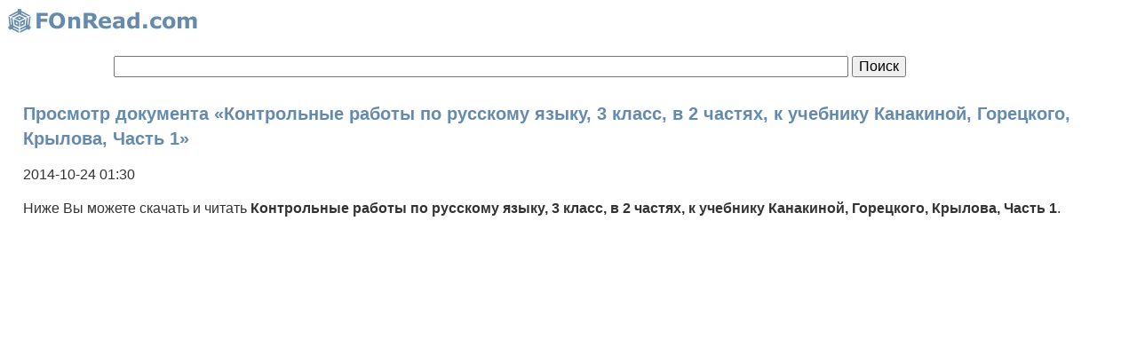

--- FILE ---
content_type: text/html; charset=utf-8
request_url: https://fonread.com/view/16wce
body_size: 4252
content:
<!doctype html>
<html>
<head>
	<meta charset="utf-8">
	<title>Читать Контрольные работы по русскому языку, 3 класс, в 2 частях, к учебнику Канакиной, Горецкого, Крылова, Часть 1, смотреть, читать и скачать - FOnRead.com</title>
	<meta name="description" content="смотреть Контрольные работы по русскому языку, 3 класс, в 2 частях, к учебнику Канакиной, Горецкого, Крылова, Часть 1" />
	<meta name="keywords" content="документ, файл, читать, смотреть, Контрольные работы по русскому языку, 3 класс, в 2 частях, к учебнику Канакиной, Горецкого, Крылова, Часть 1" />
	<link rel="canonical" href="https://fonread.com/view/16wce" />
	<meta name="viewport" content="width=device-width,initial-scale=1">
	<link href="/favicon.ico" rel="shortcut icon" type="image/x-icon" />
	<link rel="stylesheet" href="/css/for_min8.css">
	<!--[if lt IE 10]>
		<link rel="stylesheet" href="/css/ie.css">
	<![endif]-->
<script>
  (function(i,s,o,g,r,a,m){i['GoogleAnalyticsObject']=r;i[r]=i[r]||function(){
  (i[r].q=i[r].q||[]).push(arguments)},i[r].l=1*new Date();a=s.createElement(o),
  m=s.getElementsByTagName(o)[0];a.async=1;a.src=g;m.parentNode.insertBefore(a,m)
  })(window,document,'script','//www.google-analytics.com/analytics.js','ga');
  ga('create', 'UA-38442726-5', 'auto', {'siteSpeedSampleRate': 100});
  ga('send', 'pageview');
</script>
</head>
<body>
	<div class="container">
		<header class="header clearfix">
			<div class="logo"><a href="/"><img src="/img/fonread_logo.jpg" alt="FOnRead.com" /></a></div>
		</header>
		<div class="srchdiv" style="padding:10px;width:80%;margin:0 auto">
		<form action="/search/" method="get" class="srchfrm">
		<input name="q" id="q" maxlength="100" type="text" value="" title="Текст для поиска" style="width:80%" />
		<input type="submit" value="Поиск" />
		</form>
		</div>

		<div class="info">
			<article class="hero clearfix">
				<div class="col_75">
<h1>Просмотр документа &laquo;Контрольные работы по русскому языку, 3 класс, в 2 частях, к учебнику Канакиной, Горецкого, Крылова, Часть 1&raquo;</h1>
<article>
<time datetime="2014-10-24T01:30:21+0400" title="2014-10-24T01:30:21+0400">2014-10-24 01:30</time>
	<p>Ниже Вы можете скачать и читать <b>Контрольные работы по русскому языку, 3 класс, в 2 частях, к учебнику Канакиной, Горецкого, Крылова, Часть 1</b>.
	<div id="viewBox" style="min-height:300px"></div>
	<noscript>
	<p>Для просмотра и чтения документа необходимо включить JavaScript</p>
	</noscript>
	<!--noindex-->
	<p>Если Вы пытаетесь смотреть Онлайн Контрольные работы по русскому языку, 3 класс, в 2 частях, к учебнику Канакиной, Горецкого, Крылова, Часть 1 и у Вас вышло сообщение <span class="bold">&laquo;Вы пытаетесь просмотреть или скачать слишком много файлов, которые сохранены не в формате Google Документов. Повторите попытку позже. Попробуйте скачать исходный документ, нажав здесь&raquo;</span>, то Вы можете нажать в браузере кнопку "Обновить" или на клавиатуре "F5" или "Ctrl+F5" или нажать на ссылку <a href="https://fonread.com/view/16wce">https://fonread.com/view/16wce</a>, можно попробовать сделать это несколько раз, пока документ не будет показан.</p>
	<p>Сервис чтения и просмотра документа &laquo;Контрольные работы по русскому языку. 3 класс. в 2 частях. к учебнику Канакиной. Горецкого. Крылова. Часть 1&raquo; и других файлов предоставлен &copy;Google Docs Viewer.</p>
	<!--/noindex-->
	<div class="clearfix"></div>
</article>
<nav>
<h2>Смотрите также документы</h2><ul><li><a href="https://fonread.com/view/16wcf">Контрольные работы по русскому языку, 3 класс, в 2 частях, к учебнику Канакиной, Горецкого, Крылова, Часть 2</a><br /><br /></li><li><a href="https://fonread.com/view/16wcg">ГИА 2014, Русский язык, Драбкина, Субботин</a><br /><br /></li><li><a href="https://fonread.com/view/16wcd">Контрольные работы по русскому языку, 1 класс, Игнатьева, Тарасова</a><br /><br /></li><li><a href="https://fonread.com/view/16wcc">Русский язык: учебно-практический справочник, Гайбарян, Кузнецова</a><br /><br /></li><li><a href="https://fonread.com/view/16vpc">Учимся решать комбинаторные задачи, Тетрадь для 3 класса, Истомина, Виноградова</a><br /><br /></li><li><a href="https://fonread.com/view/16wq7">Естествознание, 5 класс, Рабочая тетрадь, Плешаков, Сонин</a><br /><br /></li><li><a href="https://fonread.com/view/16xha">Искусство, 11 класс, Базовый уровень, Данилова</a><br /><br /></li><li><a href="https://fonread.com/view/16ycz">ГДЗ по геометрии для 11 класса к учебнику, Геометрия, 10-11 класс, Атанасян</a><br /><br /></li></ul></nav>
				</div>
			</article>
			<hr />
			<p>Постоянная ссылка на данную страницу документа: <a href="https://fonread.com/view/16wce">https://fonread.com/view/16wce</a>.</p>
			<br /><br /><div id="yashare" class="yashare-auto-init" data-yashareL10n="ru" data-yashareQuickServices="vkontakte,facebook,twitter,odnoklassniki,moimir" data-yashareTheme="counter"></div>
		</div>

	</div>
	<div id="hor">-</div>
	<div id="vert">|</div>
	<nav class="menu_main clearfix">
		<ul>
			<li><a href="/">Главная</a></li>
			<li><a href="/contactus.html" rel="nofollow">Контакты</a></li>
		</ul>
	</nav>
	<footer class="footer clearfix">
		<div class="copyright">&copy; FOnRead.com 2014-2025 - онлайн чтение документов pdf; txt; word doc, docx; powerpoint ppt, pptx, ppsx; excel xls, xlsx и файлов.</div>
		<div id="counters">
		</div>
	</footer>

<script>
var d=document,e=d.documentElement,b=d.body,w=window,async_load_is_started=false,initDone=false,fn=w.onload||function(){},actHeight=300;
</script>
<script>
function getViewportSize(){
if(w.innerWidth!=null) return {width:w.innerWidth,height:w.innerHeight};
if(d.compatMode=='CSS1Compat') return {width:e.clientWidth,height:e.clientHeight}
return {width: b.clientWidth, height: b.clientHeight}
}

if(!w.getComputedStyle)
{w.getComputedStyle=function(el,pseudo){this.el=el;this.getPropertyValue=function(prop){var re=/(\-([a-z]){1})/g;if(prop=='float')prop='styleFloat';if(re.test(prop)){prop=prop.replace(re,function(){return arguments[2].toUpperCase();});}
return el.currentStyle[prop]?el.currentStyle[prop]:null;}
return this;}}

function showFile()
{
	var viewEl=d.getElementById("viewBox");
	if(viewEl)
	{
		var wHt=actHeight-40;
		if(wHt>600) wHt=wHt-200;
		viewEl.style.height=(wHt+10).toString()+"px";viewEl.style.display ="block";
                viewEl.innerHTML='<iframe src="https://fonread.com/ri/16wce?src=fonread" width="100%" height="' + wHt + '" style="border:none"></iframe>';
	}
}

function InitJS()
{
var arrViewPort = getViewportSize();
initDone = true;
actHeight = arrViewPort.height;
showFile();
}
function detach()
{if(d.addEventListener)
{d.removeEventListener("DOMContentLoaded",completed,false);w.removeEventListener("load",completed,false);}
else if(d.attachEvent)
{d.detachEvent("onreadystatechange",completed);w.detachEvent("onload",completed);}
else
{w.onload=fn;}}
function async_load()
{if(async_load_is_started)
return;async_load_is_started=true;InitJS();}
function completed()
{if(d.addEventListener||event.type==="load"||d.readyState==="complete")
{detach();async_load();}}
(function()
{if(d.attachEvent)
{d.attachEvent("onreadystatechange",completed);w.attachEvent("onload",completed);var top=false;try
{top=w.frameElement==null&&d.documentElement;}
catch(e)
{}
if(top&&top.doScroll)
{(function doScrollCheck()
{if(!initDone)
{try
{top.doScroll("left");}
catch(e)
{return setTimeout(doScrollCheck,50);}
detach();async_load();}})();}}
else
{w.onload=function()
{fn();detach();async_load();}}})();

</script>

<script>
function getCoords(elem){
var box=elem.getBoundingClientRect();
var scrollTop=w.pageYOffset||e.scrollTop||b.scrollTop,scrollLeft=w.pageXOffset||e.scrollLeft||b.scrollLeft;
var clientTop=e.clientTop||b.clientTop||0,clientLeft=e.clientLeft||b.clientLeft||0;
var top=box.top+scrollTop-clientTop,left=box.left+scrollLeft-clientLeft;
return{top:Math.round(top),left:Math.round(left)};
}
function isVisible(elem){
var coords=getCoords(elem);
var windowTop=w.pageYOffset||e.scrollTop,windowBottom=windowTop+e.clientHeight;
coords.bottom=coords.top+elem.offsetHeight;
var topVisible=coords.top > windowTop && coords.top < windowBottom,bottomVisible=coords.bottom < windowBottom && coords.bottom > windowTop;
return topVisible||bottomVisible;
}
var yash_ld=1,fsc=w.onscroll||function(){},yashare=d.getElementById('yashare');
function c_scr(url,enc)
{var sa=d.createElement('script'),p=d.getElementsByTagName('script')[0];sa.type='text/javascript';sa.async=true;sa.src=url;if(enc) sa.charset="utf-8";p.parentNode.insertBefore(sa,p);}
function showVisible()
{
if(yash_ld){if(isVisible(yashare)){yash_ld=0;c_scr("//yastatic.net/share/share.js",1);}}
fsc();
}
w.onscroll=showVisible;
showVisible();
</script>

<script>
(function (d, w, c) { (w[c] = w[c] || []).push(function() { try { w.yaCounter26715813 = new Ya.Metrika({id:26715813, clickmap:true, trackLinks:true, accurateTrackBounce:true}); } catch(e) { } }); var n = d.getElementsByTagName("script")[0], s = d.createElement("script"), f = function () { n.parentNode.insertBefore(s, n); }; s.type = "text/javascript"; s.async = true; s.src = (d.location.protocol == "https:" ? "https:" : "http:") + "//mc.yandex.ru/metrika/watch.js"; if (w.opera == "[object Opera]") { d.addEventListener("DOMContentLoaded", f, false); } else { f(); } })(document, window, "yandex_metrika_callbacks");
</script>
<noscript><div><img src="//mc.yandex.ru/watch/26715813" style="position:absolute; left:-9999px;" alt="" /></div></noscript>
</body>
</html>


--- FILE ---
content_type: text/css
request_url: https://fonread.com/css/for_min8.css
body_size: 2188
content:
article,aside,details,figcaption,figure,footer,header,hgroup,nav,section{display:block}audio[controls],canvas,video{display:inline-block;*display:inline;*zoom:1}html{font-size:16px;-webkit-text-size-adjust:100%;-ms-text-size-adjust:100%}body{margin:0;line-height:1.4}body,button,input,select,textarea{font-size:16px;font-family:sans-serif}a:focus{outline:thin dotted}a:hover,a:active{color:#ea0000;outline:0}a{color:#004dd9}a:visited{color:#551a8b}abbr[title]{border-bottom:1px dotted}b,strong{font-weight:bold}blockquote{margin:1em 40px}dfn{font-style:italic}hr{display:block;height:1px;border:0;border-top:1px solid #ccc;margin:1em 0;padding:0}ins{background:#ff9;color:#000;text-decoration:none}mark{background:#ff0;color:#000;font-style:italic;font-weight:bold}pre,code,kbd,samp{font-family:monospace,monospace;_font-family:'courier new',monospace;font-size:1em}pre{white-space:pre;white-space:pre-wrap;word-wrap:break-word}q{quotes:none}q:before,q:after{content:"";content:none}small{font-size:12px}sub,sup{font-size:8px;line-height:0;position:relative;vertical-align:baseline}sup{top:-0.5em}sub{bottom:-0.25em}ul,ol{margin:1em 0;padding:0 0 0 8px}dd{margin:0 0 0 40px}nav ul,nav ol{list-style:none;margin:0;padding:0}img{border:0;-ms-interpolation-mode:bicubic}svg:not(:root){overflow:hidden}figure{margin:0}form{margin:0}fieldset{border:0;margin:0;padding:0}legend{border:0;*margin-left:-7px;padding:0}label{cursor:pointer}button,input,select,textarea{margin:0;vertical-align:baseline;*vertical-align:middle}button,input{line-height:normal;*overflow:visible}button,input[type="button"],input[type="reset"],input[type="submit"]{cursor:pointer;-webkit-appearance:button}input[type="checkbox"],input[type="radio"]{box-sizing:border-box}input[type="search"]{-moz-box-sizing:content-box;-webkit-box-sizing:content-box;box-sizing:content-box}button::-moz-focus-inner,input::-moz-focus-inner{border:0;padding:0}textarea{overflow:auto;vertical-align:top}input:valid,textarea:valid{}input:invalid,textarea:invalid{background-color:#f0dddd}table{border-collapse:collapse;border-spacing:0}

.hidden{display:none;visibility:hidden}.clearfix:before,.clearfix:after{content:"";display:table}.clearfix:after{clear:both}.clearfix{zoom:1}body{font-family:arial,sans-serif;color:#333}ul li,ol li{padding:0 0 .4em 0}.container{max-width:1300px;margin:0 auto;min-height:600px}.header{margin:1px 0 4px 0;padding:4px 4px 0 4px}.logo{float:left;display:inline-block;padding:0;font-size:20px;color:#658ab0}.logo a,.logo a:visited,.logo a:active{display:inline-block;padding:5px;font-size:20px;text-decoration:none;color:#658ab0}.menu_main{width:200px;float:left;text-align:left;margin:2px}.menu_main a,.menu_main a:visited{}.menu_main a:hover,.menu_main a:hover:visited{}.menu_main li{display:inline-block;margin:0 0 0 7px}.menu_main li.active,.menu_main li.active a{color:#000;text-decoration:none;cursor:default}.info{padding:0 0 1em 2%}.hero{}.article{}.footer{border-top:1px solid #666;padding:4px;color:#666}.copyright{width:49%;float:left;font-family:georgia,serif;font-style:italic}

h1{font-size:20px;color:#658ab0;font-weight:bold}h2,h3,h4,h5,h6{font-size:18px;color:#658ab0}a.button,.button{border:1px solid #658ab0;text-align:center;text-decoration:none;-webkit-border-radius:4px;-moz-border-radius:4px;border-radius:4px;-webkit-box-shadow:#000 0 0 1px;-moz-box-shadow:#000 0 0 1px;box-shadow:#000 0 0 1px;background:#658ab0;background:-webkit-gradient(linear,0 0,0 bottom,from(#658ab0),to(#658ab0));background:-webkit-linear-gradient(#658ab0,#658ab0);background:-moz-linear-gradient(#658ab0,#658ab0);background:-ms-linear-gradient(#658ab0,#658ab0);background:-o-linear-gradient(#658ab0,#658ab0);background:linear-gradient(#658ab0,#658ab0);color:#fff;padding:12px 20px;font-family:verdana,sans-serif;text-shadow:1px 1px 1px #658ab0;display:inline-block}

a.button:hover,.button:hover{color:#fff;background:-webkit-gradient(linear,0 0,0 bottom,from(#6C8EB2),to(#6C8EB2));background:-webkit-linear-gradient(#6C8EB2,#6C8EB2);background:-moz-linear-gradient(#6C8EB2,#6C8EB2);background:-ms-linear-gradient(#6C8EB2,#6C8EB2);background:-o-linear-gradient(#6C8EB2,#6C8EB2);background:linear-gradient(#6C8EB2,#6C8EB2)}a.button:active,.button:active{color:#fff;text-shadow:1px 1px 1px #030;-webkit-box-shadow:#030 0 -3px 3px inset;-moz-box-shadow:#030 0 -3px 3px inset;box-shadow:#030 0 -3px 3px inset}.warning{border:1px solid #ec252e;color:#fff;padding:8px 14px;background:#EA0000;-webkit-border-radius:8px;-moz-border-radius:8px;border-radius:8px}.success{border:1px solid #399f16;color:#fff;background:#399f16;padding:8px 14px;-webkit-border-radius:8px;-moz-border-radius:8px;border-radius:8px}.message{border:1px solid #f1edcf;color:#000;background:#fbf8e3;padding:8px 14px;-webkit-border-radius:8px;-moz-border-radius:8px;border-radius:8px}

.col_75{width:96%;margin:0 2% 0 0;float:left}
.left{text-align:left}.right{text-align:right}.img_floatleft{float:left;margin:0 10px 5px 0}.img_floatright{float:right;margin:0 0 5px 10px}.img{max-width:100%}a.button{color:auto}

@media only screen and (max-width:480px){.menu_main{width:100%;text-align:center;float:none;padding:0;margin:1em 0 0 0}.menu_main a{display:inline-block;padding:7px}.copyright{width:100%;float:none;text-align:center}.footer{padding-bottom:0}.menu_bottom{width:100%;float:none;text-align:center;margin:1em 0 0 0;padding:0}.menu_bottom a{display:inline-block;padding:6px}pre,blockquote{border:1px solid #999;page-break-inside:avoid}thead{display:table-header-group}tr,img{page-break-inside:avoid}img{max-width:100%!important}@page{margin:.5cm}p,h2,h3{orphans:3;widows:3}h2,h3{page-break-after:avoid}}

.center{padding-top:50px;,max-width:850px;margin:0 auto;text-align:center}
.addlink label,.reqfield{text-align:right}
.addlink label{float:left;width:240px;display:inline-block;padding:0 0 4px 0}
.addlink input{width:600px;text-align:left;float:left;margin-left:10px}
.reqfield{color:#F00}
.addlink .form_line{height:50px;margin:20px 0}
.addlink .form_line_hidden{height:5px;margin:5px 0}
.bold{font-weight:bold}
.input-comment{text-align:left;float:none;padding-left:250px}

@media screen and (max-width:1024px) {
.addlink label,.reqfield{text-align:left}
}
@media screen and (max-width:640px) {
input.inp{width:300px}
.input-comment{padding-left:0}
.input-comment{display:none}
}

@media screen and (max-width:320px) {
input.inp{width:240px}
}
#vert{display:none}
#hor{display:none}

@media screen and (orientation:portrait) {
#vert{display:block}
}
@media screen and (orientation:landscape) {
#hor{display:block}
}